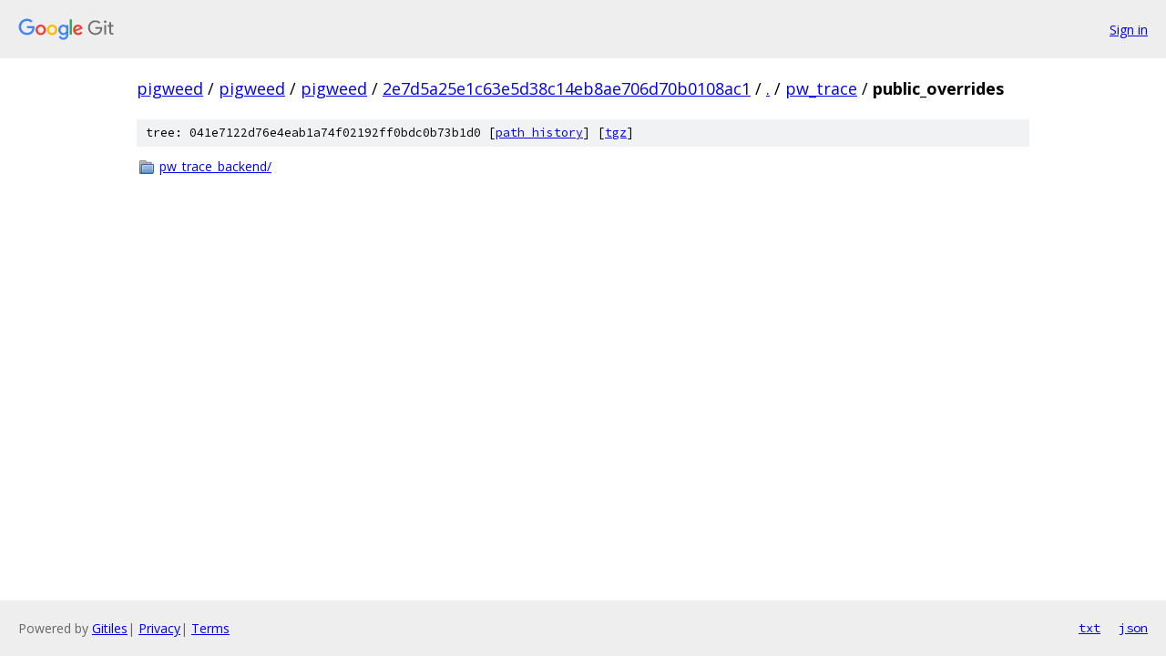

--- FILE ---
content_type: text/html; charset=utf-8
request_url: https://pigweed.googlesource.com/pigweed/pigweed/+/2e7d5a25e1c63e5d38c14eb8ae706d70b0108ac1/pw_trace/public_overrides?autodive=0
body_size: 717
content:
<!DOCTYPE html><html lang="en"><head><meta charset="utf-8"><meta name="viewport" content="width=device-width, initial-scale=1"><title>pw_trace/public_overrides - pigweed/pigweed - Git at Google</title><link rel="stylesheet" type="text/css" href="/+static/base.css"><!-- default customHeadTagPart --></head><body class="Site"><header class="Site-header"><div class="Header"><a class="Header-image" href="/"><img src="//www.gstatic.com/images/branding/lockups/2x/lockup_git_color_108x24dp.png" width="108" height="24" alt="Google Git"></a><div class="Header-menu"> <a class="Header-menuItem" href="https://accounts.google.com/AccountChooser?faa=1&amp;continue=https://pigweed.googlesource.com/login/pigweed/pigweed/%2B/2e7d5a25e1c63e5d38c14eb8ae706d70b0108ac1/pw_trace/public_overrides?autodive%3D0">Sign in</a> </div></div></header><div class="Site-content"><div class="Container "><div class="Breadcrumbs"><a class="Breadcrumbs-crumb" href="/?format=HTML">pigweed</a> / <a class="Breadcrumbs-crumb" href="/pigweed/">pigweed</a> / <a class="Breadcrumbs-crumb" href="/pigweed/pigweed/">pigweed</a> / <a class="Breadcrumbs-crumb" href="/pigweed/pigweed/+/2e7d5a25e1c63e5d38c14eb8ae706d70b0108ac1">2e7d5a25e1c63e5d38c14eb8ae706d70b0108ac1</a> / <a class="Breadcrumbs-crumb" href="/pigweed/pigweed/+/2e7d5a25e1c63e5d38c14eb8ae706d70b0108ac1/?autodive=0">.</a> / <a class="Breadcrumbs-crumb" href="/pigweed/pigweed/+/2e7d5a25e1c63e5d38c14eb8ae706d70b0108ac1/pw_trace?autodive=0">pw_trace</a> / <span class="Breadcrumbs-crumb">public_overrides</span></div><div class="TreeDetail"><div class="u-sha1 u-monospace TreeDetail-sha1">tree: 041e7122d76e4eab1a74f02192ff0bdc0b73b1d0 [<a href="/pigweed/pigweed/+log/2e7d5a25e1c63e5d38c14eb8ae706d70b0108ac1/pw_trace/public_overrides">path history</a>] <span>[<a href="/pigweed/pigweed/+archive/2e7d5a25e1c63e5d38c14eb8ae706d70b0108ac1/pw_trace/public_overrides.tar.gz">tgz</a>]</span></div><ol class="FileList"><li class="FileList-item FileList-item--gitTree" title="Tree - pw_trace_backend/"><a class="FileList-itemLink" href="/pigweed/pigweed/+/2e7d5a25e1c63e5d38c14eb8ae706d70b0108ac1/pw_trace/public_overrides/pw_trace_backend?autodive=0/">pw_trace_backend/</a></li></ol></div></div> <!-- Container --></div> <!-- Site-content --><footer class="Site-footer"><div class="Footer"><span class="Footer-poweredBy">Powered by <a href="https://gerrit.googlesource.com/gitiles/">Gitiles</a>| <a href="https://policies.google.com/privacy">Privacy</a>| <a href="https://policies.google.com/terms">Terms</a></span><span class="Footer-formats"><a class="u-monospace Footer-formatsItem" href="?format=TEXT">txt</a> <a class="u-monospace Footer-formatsItem" href="?format=JSON">json</a></span></div></footer></body></html>